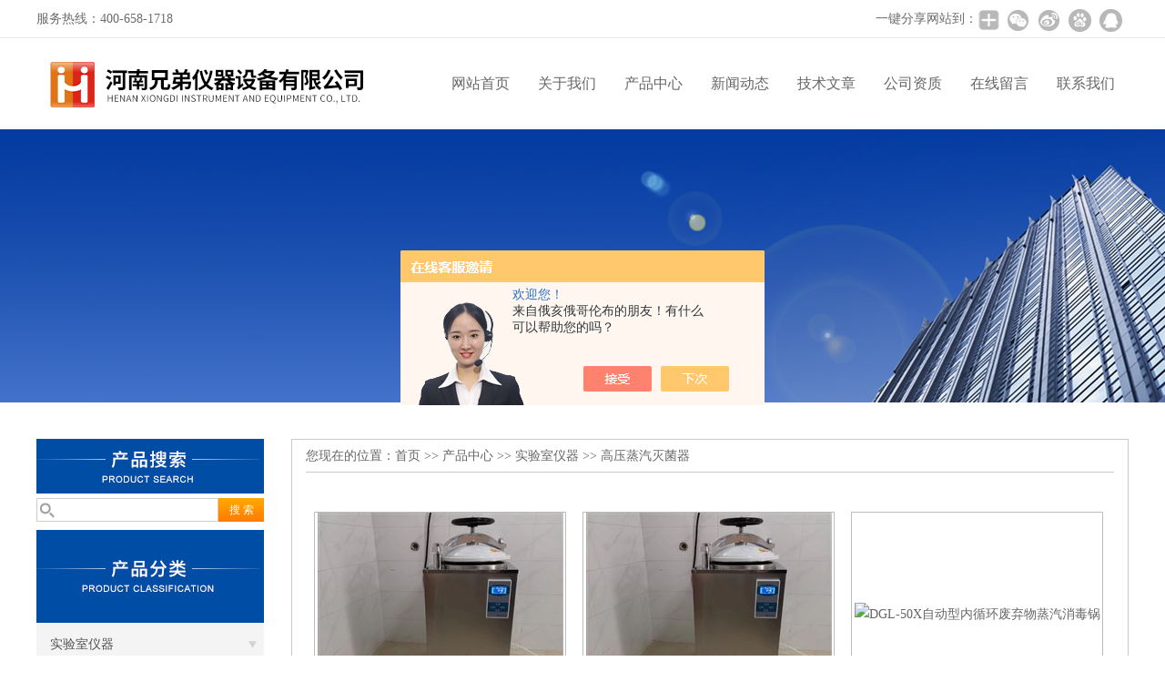

--- FILE ---
content_type: text/html; charset=utf-8
request_url: http://www.xiongdi17.com/SonList-1804915.html
body_size: 6868
content:
<!DOCTYPE html PUBLIC "-//W3C//DTD XHTML 1.0 Transitional//EN" "http://www.w3.org/TR/xhtml1/DTD/xhtml1-transitional.dtd">
<html xmlns="http://www.w3.org/1999/xhtml">
<head>
<link rel="canonical" href="http://www.xiongdi17.com/SonList-1804915.html" />

<meta http-equiv="Content-Type" content="text/html; charset=utf-8" />
<meta http-equiv="X-UA-Compatible" content="IE=9; IE=8; IE=7; IE=EDGE" />
<TITLE>高压蒸汽灭菌器,郑州高压蒸汽灭菌器-河南兄弟仪器设备有限公司</TITLE>
<META NAME="Description" CONTENT="河南兄弟仪器设备有限公司专业供应销售高压蒸汽灭菌器系列产品,公司具有良好的市场信誉,专业的售后和技术服务团队,凭借多年不断技术创新,迎得了客户的认可,欢迎来电来涵洽谈合作！">
<META NAME="Keywords" CONTENT="高压蒸汽灭菌器">
<link href="/skins/391778/css/css.css" rel="stylesheet" type="text/css">
<script type="text/javascript" src="/skins/391778/js/jquery.pack.js"></script>
<script type="text/javascript" src="/skins/391778/js/jquery.SuperSlide.js"></script>

<script type="application/ld+json">
{
"@context": "https://ziyuan.baidu.com/contexts/cambrian.jsonld",
"@id": "http://www.xiongdi17.com/SonList-1804915.html",
"title": "高压蒸汽灭菌器,郑州高压蒸汽灭菌器-河南兄弟仪器设备有限公司",
"upDate": "2024-11-09T16:35:58"
    }</script>
<script language="javaScript" src="/js/JSChat.js"></script><script language="javaScript">function ChatBoxClickGXH() { DoChatBoxClickGXH('https://chat.chem17.com',394550) }</script><script>!window.jQuery && document.write('<script src="https://public.mtnets.com/Plugins/jQuery/2.2.4/jquery-2.2.4.min.js" integrity="sha384-rY/jv8mMhqDabXSo+UCggqKtdmBfd3qC2/KvyTDNQ6PcUJXaxK1tMepoQda4g5vB" crossorigin="anonymous">'+'</scr'+'ipt>');</script><script type="text/javascript" src="https://chat.chem17.com/chat/KFCenterBox/391778"></script><script type="text/javascript" src="https://chat.chem17.com/chat/KFLeftBox/391778"></script><script>
(function(){
var bp = document.createElement('script');
var curProtocol = window.location.protocol.split(':')[0];
if (curProtocol === 'https') {
bp.src = 'https://zz.bdstatic.com/linksubmit/push.js';
}
else {
bp.src = 'http://push.zhanzhang.baidu.com/push.js';
}
var s = document.getElementsByTagName("script")[0];
s.parentNode.insertBefore(bp, s);
})();
</script>
</head>

<body>
 <!--top-->
<div class="top">
  <div class="top01">
    <div class="top02">服务热线：400-658-1718</div>
    <div class="top03">
      <span style="float:left; display:block;">一键分享网站到：</span>
      <div class="bdsharebuttonbox bdshare-button-style0-24"><a href="#" class="bds_more" data-cmd="more" style=" background:url(/skins/391778/images/sh01.jpg) no-repeat center center; padding:4px 12px;"></a><a href="#" class="bds_weixin" data-cmd="weixin" title="分享到微信" style=" background:url(/skins/391778/images/sh02.jpg) no-repeat center center; padding:4px 14px;"></a><a href="#" class="bds_tsina" data-cmd="tsina" title="分享到新浪微博" style=" background:url(/skins/391778/images/sh03.jpg) no-repeat center center; padding:4px 14px;"></a><a href="#" class="bds_bdhome" data-cmd="bdhome" title="分享到百度新首页" style=" background:url(/skins/391778/images/sh04.jpg) no-repeat center center; padding:4px 14px;"></a><a href="#" class="bds_sqq" data-cmd="sqq" title="分享到QQ好友" style=" background:url(/skins/391778/images/sh05.jpg) no-repeat center center; padding:4px 14px;"></a></div>
      <script>
		  window._bd_share_config = {
			  common : {
				  bdText : '',	
				  bdDesc : '',	
				  bdUrl : '', 	
				  bdPic : ''
			  },
			  share : [{
				  "bdSize" : 24
			  }],
			  selectShare : [{
				  "bdselectMiniList" : ['weixin','tsina','bdhome','sqq']
			  }]
		  }
		  with(document)0[(getElementsByTagName('head')[0]||body).appendChild(createElement('script')).src='http://bdimg.share.baidu.com/static/api/js/share.js?cdnversion='+~(-new Date()/36e5)];
	  </script>
    </div>
  </div>
</div>
<!--top end-->
<header>
  <div class="headerx">
    <div class="headerxz"><img src="/skins/391778/images/logo.jpg"></div>
    <div class="headerxy">
      <ul>
        <li><a href="/">网站首页</a></li>
        <li><a href="/aboutus.html">关于我们</a></li>
        <li><a href="/products.html">产品中心</a></li>
        <li><a href="/news.html">新闻动态</a></li>
        <li><a href="/article.html">技术文章</a></li>
        <li><a href="/honor.html">公司资质</a></li>
        <li><a href="/order.html">在线留言</a></li>
        <li><a href="/contact.html">联系我们</a></li>
      </ul>
    </div>
  </div>
</header>
<script src="https://www.chem17.com/mystat.aspx?u=xwj"></script>
 <div class="nybanner"><img src="/skins/391778/images/nybanner.jpg"/></div>
 <div class="nymiddle">
   <div>
     <div class="midztz">
       <div class="midztzprofl"><img src="/skins/391778/images/sousuokuang.jpg"></div>
       <div class="sousuo">
         <form name="form1" method="post" action="/products.html" onsubmit="return checkform(form1)">
           <input name="" type="submit" class="ss_an"  value="搜 索"/>
           <input type="text" name="keyword"   class="ss_input" onfocus="if (value =='请输入搜索关键字'){value =''}" onblur="if (value =='')" value="" />
         </form>
       </div>
       <div class="midztzprofl"><img src="/skins/391778/images/profenlei.jpg"></div>
       <div class="midztzmulu">
         <ul>
           
           <li>
             <a href="/ParentList-1737437.html" title="实验室仪器" onmouseover="showsubmenu('实验室仪器')">实验室仪器</a>
             <div id="submenu_实验室仪器" style="display:none">
               <ul class="two_profl">
                 
                 <li><a href="/SonList-2377958.html" title="恒温水浴锅/水箱">恒温水浴锅/水箱</a></li>
                 
                 <li><a href="/SonList-2241040.html" title="马弗炉/箱式电阻炉">马弗炉/箱式电阻炉</a></li>
                 
                 <li><a href="/SonList-2215125.html" title="低温恒温槽">低温恒温槽</a></li>
                 
                 <li><a href="/SonList-2190498.html" title="台式脉动真空快速灭菌器">台式脉动真空快速灭菌器</a></li>
                 
                 <li><a href="/SonList-2150022.html" title="全自动雪花制冰机">全自动雪花制冰机</a></li>
                 
                 <li><a href="/SonList-2127373.html" title="细菌过滤效率BFE检测仪">细菌过滤效率BFE检测仪</a></li>
                 
                 <li><a href="/SonList-2093136.html" title="医用口zhao阻燃性能测试">医用口zhao阻燃性能测试</a></li>
                 
                 <li><a href="/SonList-2078135.html" title="熔喷布过滤效率测试仪">熔喷布过滤效率测试仪</a></li>
                 
                 <li><a href="/SonList-2034738.html" title="数显梅毒摇床/混匀器">数显梅毒摇床/混匀器</a></li>
                 
                 <li><a href="/SonList-2019356.html" title="人员消毒闸机/卫生清洁站">人员消毒闸机/卫生清洁站</a></li>
                 
                 <li><a href="/SonList-1965034.html" title="溶解氧测定仪/酸度计">溶解氧测定仪/酸度计</a></li>
                 
                 <li><a href="/SonList-1952203.html" title="VOC检测仪/TVOC检测仪">VOC检测仪/TVOC检测仪</a></li>
                 
                 <li><a href="/SonList-1895368.html" title="药品恒温保存箱/冷藏箱">药品恒温保存箱/冷藏箱</a></li>
                 
                 <li><a href="/SonList-1887253.html" title="超声波清洗器">超声波清洗器</a></li>
                 
                 <li><a href="/SonList-1885741.html" title="自动部分收集器">自动部分收集器</a></li>
                 
                 <li><a href="/SonList-1883812.html" title="消化炉/消煮炉">消化炉/消煮炉</a></li>
                 
                 <li><a href="/SonList-1883720.html" title="摇床/培养恒温振荡器">摇床/培养恒温振荡器</a></li>
                 
                 <li><a href="/SonList-1883599.html" title="氮吹仪">氮吹仪</a></li>
                 
                 <li><a href="/SonList-1883296.html" title="红外接种环灭菌器">红外接种环灭菌器</a></li>
                 
                 <li><a href="/SonList-1883026.html" title="旋转混匀仪/微孔板振荡器">旋转混匀仪/微孔板振荡器</a></li>
                 
                 <li><a href="/SonList-1881779.html" title="干式恒温器/恒温金属浴">干式恒温器/恒温金属浴</a></li>
                 
                 <li><a href="/SonList-1873621.html" title="集菌仪/无菌过滤检查仪">集菌仪/无菌过滤检查仪</a></li>
                 
                 <li><a href="/SonList-1873160.html" title="电子粉质仪">电子粉质仪</a></li>
                 
                 <li><a href="/SonList-1863645.html" title="真空冷冻干燥机">真空冷冻干燥机</a></li>
                 
                 <li><a href="/SonList-1853097.html" title="荧光定量PCR仪">荧光定量PCR仪</a></li>
                 
                 <li><a href="/SonList-1851807.html" title="溶出度仪">溶出度仪</a></li>
                 
                 <li><a href="/SonList-1851566.html" title="全自动溶出取样收集系统">全自动溶出取样收集系统</a></li>
                 
                 <li><a href="/SonList-1850936.html" title="澄明度检测仪">澄明度检测仪</a></li>
                 
                 <li><a href="/SonList-1850894.html" title="融变时限试验仪">融变时限试验仪</a></li>
                 
                 <li><a href="/SonList-1843994.html" title="多通道农药残留速测仪">多通道农药残留速测仪</a></li>
                 
                 <li><a href="/SonList-1842890.html" title="药物透皮扩散试验仪">药物透皮扩散试验仪</a></li>
                 
                 <li><a href="/SonList-1842787.html" title="片剂脆碎度测定仪">片剂脆碎度测定仪</a></li>
                 
                 <li><a href="/SonList-1840917.html" title="智能片剂硬度测定仪">智能片剂硬度测定仪</a></li>
                 
                 <li><a href="/SonList-1840863.html" title="智能崩解时限测定仪">智能崩解时限测定仪</a></li>
                 
                 <li><a href="/SonList-1840532.html" title="片剂四用测定仪">片剂四用测定仪</a></li>
                 
                 <li><a href="/SonList-1838941.html" title="气相色谱仪">气相色谱仪</a></li>
                 
                 <li><a href="/SonList-1838211.html" title="卤素水分测定仪">卤素水分测定仪</a></li>
                 
                 <li><a href="/SonList-1838191.html" title="粘度计">粘度计</a></li>
                 
                 <li><a href="/SonList-1837243.html" title="电子天平">电子天平</a></li>
                 
                 <li><a href="/SonList-1835678.html" title="智能药物溶出度仪">智能药物溶出度仪</a></li>
                 
                 <li><a href="/SonList-1834839.html" title="紫外分光光度计">紫外分光光度计</a></li>
                 
                 <li><a href="/SonList-1829465.html" title="药品柜">药品柜</a></li>
                 
                 <li><a href="/SonList-1821902.html" title="传递窗">传递窗</a></li>
                 
                 <li><a href="/SonList-1820175.html" title="过滤器检漏仪">过滤器检漏仪</a></li>
                 
                 <li><a href="/SonList-1820112.html" title="采集器">采集器</a></li>
                 
                 <li><a href="/SonList-1819877.html" title="检测仪">检测仪</a></li>
                 
                 <li><a href="/SonList-1819864.html" title="风量仪">风量仪</a></li>
                 
                 <li><a href="/SonList-1819612.html" title="尘埃粒子计数器">尘埃粒子计数器</a></li>
                 
                 <li><a href="/SonList-1819392.html" title="浮游菌采样器">浮游菌采样器</a></li>
                 
                 <li><a href="/SonList-1819209.html" title="试验箱">试验箱</a></li>
                 
                 <li><a href="/SonList-1819136.html" title="鼓风干燥箱/生化培养箱">鼓风干燥箱/生化培养箱</a></li>
                 
                 <li><a href="/SonList-1818934.html" title="电热板">电热板</a></li>
                 
                 <li><a href="/SonList-1818909.html" title="超净工作台">超净工作台</a></li>
                 
                 <li><a href="/SonList-1817751.html" title="培养箱">培养箱</a></li>
                 
                 <li><a href="/SonList-1814200.html" title="生物安全柜">生物安全柜</a></li>
                 
                 <li><a href="/SonList-1812436.html" title="微型高压反应釜">微型高压反应釜</a></li>
                 
                 <li><a href="/SonList-1804915.html" title="高压蒸汽灭菌器">高压蒸汽灭菌器</a></li>
                 
                 <li><a href="/SonList-1804418.html" title="微生物限度检测仪">微生物限度检测仪</a></li>
                 
                 <li><a href="/SonList-1804050.html" title="NIR近红外光谱分析仪">NIR近红外光谱分析仪</a></li>
                 
               </ul>
             </div>
           </li>
           
         </ul>
         <a href="/products.html" class="pro_more" >查看更多 >></a>
       </div>
       <div class="midztzprofl"><img src="/skins/391778/images/xiangguan.jpg"></div>
       <div class="midztzmulu">
         <ul>
           
           <li><a href="/Article-1754303.html" title="显微镜相机，也叫显微镜摄像头" ><span>显微镜相机，也叫显微镜摄像头</span></a></li>
           
           <li><a href="/Article-1704077.html" title="MX-117M数码显微镜 Obvious明显品牌值得推荐" ><span>MX-117M数码显微镜 Obvious明显品牌值得推荐</span></a></li>
           
           <li><a href="/Article-1751924.html" title="金相显微镜在PCB板切片技术的过程控制中的作用" ><span>金相显微镜在PCB板切片技术的过程控制中的作用</span></a></li>
           
           <li><a href="/Article-1679956.html" title="倒置生物显微镜的工作原理" ><span>倒置生物显微镜的工作原理</span></a></li>
           
           <li><a href="/Article-1751919.html" title="金相显微镜操作及日常维护保养" ><span>金相显微镜操作及日常维护保养</span></a></li>
           
           <li><a href="/Article-1770173.html" title="LED为光学显微镜行业带来巨变 优势比传统卤素更明显" ><span>LED为光学显微镜行业带来巨变 优势比传统卤素更明显</span></a></li>
           
           <li><a href="/Article-1751933.html" title="金相显微镜的目镜和物镜" ><span>金相显微镜的目镜和物镜</span></a></li>
           
         </ul>
       </div>
     </div>
     <div class="nymiddlezty">
       <div class="mianbao">
        您现在的位置：<a href="/">首页</a> >> <a href="/products.html">产品中心</a> >> <a href="/ParentList-1737437.html">实验室仪器</a> >> <a href="/SonList-1804915.html">高压蒸汽灭菌器</a>
            
       </div>
       <div class="about_con">
         <div class="prozhongxin">
           <ul>
             
             
             <li><div class="proimg_bk"><a class="proimg" href="/Products-37249551.html"><img src="http://img77.chem17.com/gxhpic_d110084675/d18d22ba8792e2aa7d7f54dd85429ba4479f586d356869c499d9fc7eac378b58c473e8e4ea225fbc_270_224_5.jpg" alt="LS-50HD立式压力蒸汽消毒灭菌锅"></a></div>
<div class="pro-module"><b><a href="/Products-37249551.html">LS-50HD立式压力蒸汽消毒灭菌锅</a></b></div></li>
             
             <li><div class="proimg_bk"><a class="proimg" href="/Products-37249459.html"><img src="http://img77.chem17.com/gxhpic_d110084675/d18d22ba8792e2aa7d7f54dd85429ba4479f586d356869c499d9fc7eac378b58c473e8e4ea225fbc_270_224_5.jpg" alt="LS-75HD立式高压蒸汽灭菌锅"></a></div>
<div class="pro-module"><b><a href="/Products-37249459.html">LS-75HD立式高压蒸汽灭菌锅</a></b></div></li>
             
             <li><div class="proimg_bk"><a class="proimg" href="/Products-36666597.html"><img src="http://img76.chem17.com/gxhpic_d110084675/d18d22ba8792e2aa5748be8145a9ce85b0c1986d02b5e28053b9bcfb668a52752738d4bce2e167b5_270_224_5.jpg" alt="DGL-50X自动型内循环废弃物蒸汽消毒锅"></a></div>
<div class="pro-module"><b><a href="/Products-36666597.html">DGL-50X自动型内循环废弃物蒸汽消毒锅</a></b></div></li>
             
             <li><div class="proimg_bk"><a class="proimg" href="/Products-36666525.html"><img src="http://img80.chem17.com/gxhpic_d110084675/d18d22ba8792e2aa5748be8145a9ce85f0a6f4b97fb86e0c1714fe24e21f90af1365ac11da55dce5_270_224_5.jpg" alt="DGL-35X立式全自动内排蒸汽消毒灭菌器"></a></div>
<div class="pro-module"><b><a href="/Products-36666525.html">DGL-35X立式全自动内排蒸汽消毒灭菌器</a></b></div></li>
             
             <li><div class="proimg_bk"><a class="proimg" href="/Products-35546030.html"><img src="http://img77.chem17.com/gxhpic_d110084675/53be32d69316d699fb759a56f44a3fc17d34c788c5c2b3a0682107045515abac63ff99fcb78aa17e_270_224_5.jpg" alt="TM-XD20DV澄医脉动真空台式蒸汽灭菌器"></a></div>
<div class="pro-module"><b><a href="/Products-35546030.html">TM-XD20DV澄医脉动真空台式蒸汽灭菌器</a></b></div></li>
             
             <li><div class="proimg_bk"><a class="proimg" href="/Products-35545973.html"><img src="http://img77.chem17.com/gxhpic_d110084675/53be32d69316d699fb759a56f44a3fc17d34c788c5c2b3a0682107045515abac63ff99fcb78aa17e_270_224_5.jpg" alt="TM-XD50D台式快速蒸汽灭菌器消毒用"></a></div>
<div class="pro-module"><b><a href="/Products-35545973.html">TM-XD50D台式快速蒸汽灭菌器消毒用</a></b></div></li>
             
             <li><div class="proimg_bk"><a class="proimg" href="/Products-35545915.html"><img src="http://img77.chem17.com/gxhpic_d110084675/53be32d69316d699fb759a56f44a3fc17d34c788c5c2b3a0682107045515abac63ff99fcb78aa17e_270_224_5.jpg" alt="TM-XD35D澄医台式快速蒸汽灭菌器医用型"></a></div>
<div class="pro-module"><b><a href="/Products-35545915.html">TM-XD35D澄医台式快速蒸汽灭菌器医用型</a></b></div></li>
             
             <li><div class="proimg_bk"><a class="proimg" href="/Products-35545854.html"><img src="http://img77.chem17.com/gxhpic_d110084675/53be32d69316d699fb759a56f44a3fc17d34c788c5c2b3a0682107045515abac63ff99fcb78aa17e_270_224_5.jpg" alt="TM-XD24D澄医台式快速蒸汽灭菌器厂家价格"></a></div>
<div class="pro-module"><b><a href="/Products-35545854.html">TM-XD24D澄医台式快速蒸汽灭菌器厂家价格</a></b></div></li>
             
             <li><div class="proimg_bk"><a class="proimg" href="/Products-35545814.html"><img src="http://img77.chem17.com/gxhpic_d110084675/53be32d69316d699fb759a56f44a3fc17d34c788c5c2b3a0682107045515abac63ff99fcb78aa17e_270_224_5.jpg" alt="TM-XD20D台式快速蒸汽灭菌器美容院型"></a></div>
<div class="pro-module"><b><a href="/Products-35545814.html">TM-XD20D台式快速蒸汽灭菌器美容院型</a></b></div></li>
             
             
           </ul>
         </div>
       </div> 
       <div id="fengye">共&nbsp;294&nbsp;条记录，当前&nbsp;1&nbsp;/&nbsp;33&nbsp;页&nbsp;&nbsp;首页&nbsp;&nbsp;上一页&nbsp;&nbsp;<a href="/SonList-1804915-p2.html">下一页</a>&nbsp;&nbsp;<a href="/SonList-1804915-p33.html">末页</a>&nbsp;&nbsp;跳转到第<input style="width:20px" class="p_input" type="text" name="custompage" id="custompage" onkeypress="return event.keyCode>=48&&event.keyCode<=57" onKeyDown="if(event.keyCode==13) {window.location='/SonList-1804915-p'+this.value+'.html'; return false;}">页&nbsp;<input type="button" value="GO" style="width:40px;height:22px" onclick="window.location='/SonList-1804915-p'+document.getElementById('custompage').value+'.html';" /></div>
     </div>
   </div>
 </div>
 <div class="clear"></div>
 <div id="footer">
  <div class="footernr">
    <div class="footersub1">
      <p>工作时间</p>
      <span>为了避免不必要的等待，敬请注意我们的工作时间 。以下是我们的正常工作时间，中国大陆法定节假日除外。</span><br>
      <span>工作时间：24小时在线</span>
    </div>
    <div class="footersub2">
      <p>服务宗旨</p>
      <span>遵循“科技创新，品质求精；真诚服务，铸就品牌”的方针，以市场为导向，为广大用户提供满意的产品和服务。</span>
    </div>
    <div class="footersub3"><img src="/skins/391778/images/footvx.jpg"></div>
  </div>
  <div class="footbanq">
    <div class="footbanqwz">
      <p>&copy; 2018 河南兄弟仪器设备有限公司(www.xiongdi17.com) 版权所有 主要提供：<a href="/">生物显微镜,体视显微镜,金相显微镜,显微镜摄像头,显微镜相机,数码显微镜,偏光显微镜,荧光显微镜,显微成像系统</a> 备案号：<a href="http://beian.miit.gov.cn/" target="_blank">豫ICP备10011918号-2</a> 技术支持：<a href="https://www.chem17.com" target="_blank">化工仪器网</a> <a href="/sitemap.xml" target="_blank">GoogleSitemap</a> 总访问量：269598 <a href="https://www.chem17.com/login" target="_blank">管理登陆</a> </p>
    </div>
  </div>
</div>
<!-- 代码 开始 -->
<div id="gxhxwtmobile" style="display:none;">18638666170</div> 
<div id="rightArrow" style="display:none;"><a href="javascript:;"></a></div>
<div id="gxhxwtmobile" style="display:none;">18638666170</div>
<div id="floatDivBoxs" style="display:none;">
  <div class="pfbg">
    <div class="floatShadow">
        <ul class="floatDqq">
            <div class="floatDtt">QQ在线客服</div>
            <li><img src="/skins/391778/images/qq_icon.jpg" align="absmiddle">&nbsp;&nbsp;在线咨询</li>
            <li><a target="_blank" href="http://wpa.qq.com/msgrd?v=3&uin=963353053&site=qq&menu=yes"><img border="0" src="http://wpa.qq.com/pa?p=2:963353053:41" alt="点击这里给我发消息" title="点击这里给我发消息" align="absmiddle"></a></li>
        </ul>
        <div class="floatDtxt">电话</div>
        <div class="floatDtel">0371-63768879</div>
        <div class="floatDtxt">手机</div>
        <div class="floatDtel">18638666170</div>
    </div>
  </div>
</div>
<!-- 代码 结束 -->
<script type="text/javascript" src="/skins/391778/js/pt_js.js"></script>
<script type="text/javascript" src="/skins/391778/js/qq.js"></script>

<center><div><a href="/anther1.html" target="_blank" class="foot" ><img src="/skins/391778/images/gs.png" width="100px;" height="100px;"></a></div></center>

 <script type='text/javascript' src='/js/VideoIfrmeReload.js?v=001'></script>
  
</html></body>